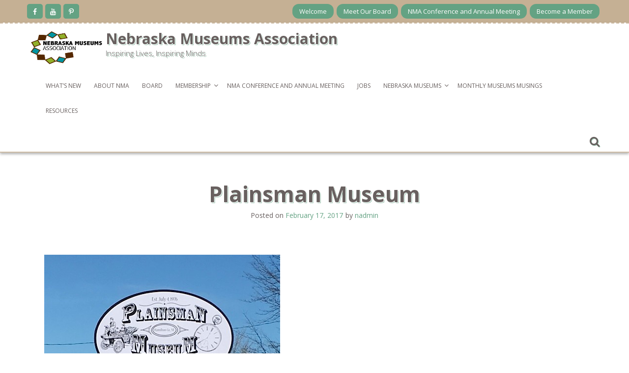

--- FILE ---
content_type: text/html; charset=UTF-8
request_url: https://www.nebraskamuseums.org/nebraska-150-museum/12-of-nebraska-museums-for-the-150th/
body_size: 11630
content:
<!DOCTYPE html>
<html lang="en">
<head>
    <meta charset="UTF-8">
    <meta name="viewport" content="width=device-width, initial-scale=1">
    <link rel="profile" href="https://gmpg.org/xfn/11">
    <link rel="pingback" href="https://www.nebraskamuseums.org/xmlrpc.php">

    <title>Plainsman Museum &#8211; Nebraska Museums Association</title>
<meta name='robots' content='max-image-preview:large' />
	<style>img:is([sizes="auto" i], [sizes^="auto," i]) { contain-intrinsic-size: 3000px 1500px }</style>
	<link rel='dns-prefetch' href='//platform-api.sharethis.com' />
<link rel='dns-prefetch' href='//maxcdn.bootstrapcdn.com' />
<link rel='dns-prefetch' href='//fonts.googleapis.com' />
<link rel="alternate" type="application/rss+xml" title="Nebraska Museums Association &raquo; Feed" href="https://www.nebraskamuseums.org/feed/" />
<link rel="alternate" type="application/rss+xml" title="Nebraska Museums Association &raquo; Comments Feed" href="https://www.nebraskamuseums.org/comments/feed/" />
		<!-- This site uses the Google Analytics by MonsterInsights plugin v9.4.1 - Using Analytics tracking - https://www.monsterinsights.com/ -->
							<script src="//www.googletagmanager.com/gtag/js?id=G-RZEQJ8HNY5"  data-cfasync="false" data-wpfc-render="false" type="text/javascript" async></script>
			<script data-cfasync="false" data-wpfc-render="false" type="text/javascript">
				var mi_version = '9.4.1';
				var mi_track_user = true;
				var mi_no_track_reason = '';
								var MonsterInsightsDefaultLocations = {"page_location":"https:\/\/www.nebraskamuseums.org\/nebraska-150-museum\/12-of-nebraska-museums-for-the-150th\/"};
				if ( typeof MonsterInsightsPrivacyGuardFilter === 'function' ) {
					var MonsterInsightsLocations = (typeof MonsterInsightsExcludeQuery === 'object') ? MonsterInsightsPrivacyGuardFilter( MonsterInsightsExcludeQuery ) : MonsterInsightsPrivacyGuardFilter( MonsterInsightsDefaultLocations );
				} else {
					var MonsterInsightsLocations = (typeof MonsterInsightsExcludeQuery === 'object') ? MonsterInsightsExcludeQuery : MonsterInsightsDefaultLocations;
				}

								var disableStrs = [
										'ga-disable-G-RZEQJ8HNY5',
									];

				/* Function to detect opted out users */
				function __gtagTrackerIsOptedOut() {
					for (var index = 0; index < disableStrs.length; index++) {
						if (document.cookie.indexOf(disableStrs[index] + '=true') > -1) {
							return true;
						}
					}

					return false;
				}

				/* Disable tracking if the opt-out cookie exists. */
				if (__gtagTrackerIsOptedOut()) {
					for (var index = 0; index < disableStrs.length; index++) {
						window[disableStrs[index]] = true;
					}
				}

				/* Opt-out function */
				function __gtagTrackerOptout() {
					for (var index = 0; index < disableStrs.length; index++) {
						document.cookie = disableStrs[index] + '=true; expires=Thu, 31 Dec 2099 23:59:59 UTC; path=/';
						window[disableStrs[index]] = true;
					}
				}

				if ('undefined' === typeof gaOptout) {
					function gaOptout() {
						__gtagTrackerOptout();
					}
				}
								window.dataLayer = window.dataLayer || [];

				window.MonsterInsightsDualTracker = {
					helpers: {},
					trackers: {},
				};
				if (mi_track_user) {
					function __gtagDataLayer() {
						dataLayer.push(arguments);
					}

					function __gtagTracker(type, name, parameters) {
						if (!parameters) {
							parameters = {};
						}

						if (parameters.send_to) {
							__gtagDataLayer.apply(null, arguments);
							return;
						}

						if (type === 'event') {
														parameters.send_to = monsterinsights_frontend.v4_id;
							var hookName = name;
							if (typeof parameters['event_category'] !== 'undefined') {
								hookName = parameters['event_category'] + ':' + name;
							}

							if (typeof MonsterInsightsDualTracker.trackers[hookName] !== 'undefined') {
								MonsterInsightsDualTracker.trackers[hookName](parameters);
							} else {
								__gtagDataLayer('event', name, parameters);
							}
							
						} else {
							__gtagDataLayer.apply(null, arguments);
						}
					}

					__gtagTracker('js', new Date());
					__gtagTracker('set', {
						'developer_id.dZGIzZG': true,
											});
					if ( MonsterInsightsLocations.page_location ) {
						__gtagTracker('set', MonsterInsightsLocations);
					}
										__gtagTracker('config', 'G-RZEQJ8HNY5', {"forceSSL":"true"} );
															window.gtag = __gtagTracker;										(function () {
						/* https://developers.google.com/analytics/devguides/collection/analyticsjs/ */
						/* ga and __gaTracker compatibility shim. */
						var noopfn = function () {
							return null;
						};
						var newtracker = function () {
							return new Tracker();
						};
						var Tracker = function () {
							return null;
						};
						var p = Tracker.prototype;
						p.get = noopfn;
						p.set = noopfn;
						p.send = function () {
							var args = Array.prototype.slice.call(arguments);
							args.unshift('send');
							__gaTracker.apply(null, args);
						};
						var __gaTracker = function () {
							var len = arguments.length;
							if (len === 0) {
								return;
							}
							var f = arguments[len - 1];
							if (typeof f !== 'object' || f === null || typeof f.hitCallback !== 'function') {
								if ('send' === arguments[0]) {
									var hitConverted, hitObject = false, action;
									if ('event' === arguments[1]) {
										if ('undefined' !== typeof arguments[3]) {
											hitObject = {
												'eventAction': arguments[3],
												'eventCategory': arguments[2],
												'eventLabel': arguments[4],
												'value': arguments[5] ? arguments[5] : 1,
											}
										}
									}
									if ('pageview' === arguments[1]) {
										if ('undefined' !== typeof arguments[2]) {
											hitObject = {
												'eventAction': 'page_view',
												'page_path': arguments[2],
											}
										}
									}
									if (typeof arguments[2] === 'object') {
										hitObject = arguments[2];
									}
									if (typeof arguments[5] === 'object') {
										Object.assign(hitObject, arguments[5]);
									}
									if ('undefined' !== typeof arguments[1].hitType) {
										hitObject = arguments[1];
										if ('pageview' === hitObject.hitType) {
											hitObject.eventAction = 'page_view';
										}
									}
									if (hitObject) {
										action = 'timing' === arguments[1].hitType ? 'timing_complete' : hitObject.eventAction;
										hitConverted = mapArgs(hitObject);
										__gtagTracker('event', action, hitConverted);
									}
								}
								return;
							}

							function mapArgs(args) {
								var arg, hit = {};
								var gaMap = {
									'eventCategory': 'event_category',
									'eventAction': 'event_action',
									'eventLabel': 'event_label',
									'eventValue': 'event_value',
									'nonInteraction': 'non_interaction',
									'timingCategory': 'event_category',
									'timingVar': 'name',
									'timingValue': 'value',
									'timingLabel': 'event_label',
									'page': 'page_path',
									'location': 'page_location',
									'title': 'page_title',
									'referrer' : 'page_referrer',
								};
								for (arg in args) {
																		if (!(!args.hasOwnProperty(arg) || !gaMap.hasOwnProperty(arg))) {
										hit[gaMap[arg]] = args[arg];
									} else {
										hit[arg] = args[arg];
									}
								}
								return hit;
							}

							try {
								f.hitCallback();
							} catch (ex) {
							}
						};
						__gaTracker.create = newtracker;
						__gaTracker.getByName = newtracker;
						__gaTracker.getAll = function () {
							return [];
						};
						__gaTracker.remove = noopfn;
						__gaTracker.loaded = true;
						window['__gaTracker'] = __gaTracker;
					})();
									} else {
										console.log("");
					(function () {
						function __gtagTracker() {
							return null;
						}

						window['__gtagTracker'] = __gtagTracker;
						window['gtag'] = __gtagTracker;
					})();
									}
			</script>
				<!-- / Google Analytics by MonsterInsights -->
		<script type="text/javascript">
/* <![CDATA[ */
window._wpemojiSettings = {"baseUrl":"https:\/\/s.w.org\/images\/core\/emoji\/16.0.1\/72x72\/","ext":".png","svgUrl":"https:\/\/s.w.org\/images\/core\/emoji\/16.0.1\/svg\/","svgExt":".svg","source":{"concatemoji":"https:\/\/www.nebraskamuseums.org\/wp-includes\/js\/wp-emoji-release.min.js?ver=6.8.3"}};
/*! This file is auto-generated */
!function(s,n){var o,i,e;function c(e){try{var t={supportTests:e,timestamp:(new Date).valueOf()};sessionStorage.setItem(o,JSON.stringify(t))}catch(e){}}function p(e,t,n){e.clearRect(0,0,e.canvas.width,e.canvas.height),e.fillText(t,0,0);var t=new Uint32Array(e.getImageData(0,0,e.canvas.width,e.canvas.height).data),a=(e.clearRect(0,0,e.canvas.width,e.canvas.height),e.fillText(n,0,0),new Uint32Array(e.getImageData(0,0,e.canvas.width,e.canvas.height).data));return t.every(function(e,t){return e===a[t]})}function u(e,t){e.clearRect(0,0,e.canvas.width,e.canvas.height),e.fillText(t,0,0);for(var n=e.getImageData(16,16,1,1),a=0;a<n.data.length;a++)if(0!==n.data[a])return!1;return!0}function f(e,t,n,a){switch(t){case"flag":return n(e,"\ud83c\udff3\ufe0f\u200d\u26a7\ufe0f","\ud83c\udff3\ufe0f\u200b\u26a7\ufe0f")?!1:!n(e,"\ud83c\udde8\ud83c\uddf6","\ud83c\udde8\u200b\ud83c\uddf6")&&!n(e,"\ud83c\udff4\udb40\udc67\udb40\udc62\udb40\udc65\udb40\udc6e\udb40\udc67\udb40\udc7f","\ud83c\udff4\u200b\udb40\udc67\u200b\udb40\udc62\u200b\udb40\udc65\u200b\udb40\udc6e\u200b\udb40\udc67\u200b\udb40\udc7f");case"emoji":return!a(e,"\ud83e\udedf")}return!1}function g(e,t,n,a){var r="undefined"!=typeof WorkerGlobalScope&&self instanceof WorkerGlobalScope?new OffscreenCanvas(300,150):s.createElement("canvas"),o=r.getContext("2d",{willReadFrequently:!0}),i=(o.textBaseline="top",o.font="600 32px Arial",{});return e.forEach(function(e){i[e]=t(o,e,n,a)}),i}function t(e){var t=s.createElement("script");t.src=e,t.defer=!0,s.head.appendChild(t)}"undefined"!=typeof Promise&&(o="wpEmojiSettingsSupports",i=["flag","emoji"],n.supports={everything:!0,everythingExceptFlag:!0},e=new Promise(function(e){s.addEventListener("DOMContentLoaded",e,{once:!0})}),new Promise(function(t){var n=function(){try{var e=JSON.parse(sessionStorage.getItem(o));if("object"==typeof e&&"number"==typeof e.timestamp&&(new Date).valueOf()<e.timestamp+604800&&"object"==typeof e.supportTests)return e.supportTests}catch(e){}return null}();if(!n){if("undefined"!=typeof Worker&&"undefined"!=typeof OffscreenCanvas&&"undefined"!=typeof URL&&URL.createObjectURL&&"undefined"!=typeof Blob)try{var e="postMessage("+g.toString()+"("+[JSON.stringify(i),f.toString(),p.toString(),u.toString()].join(",")+"));",a=new Blob([e],{type:"text/javascript"}),r=new Worker(URL.createObjectURL(a),{name:"wpTestEmojiSupports"});return void(r.onmessage=function(e){c(n=e.data),r.terminate(),t(n)})}catch(e){}c(n=g(i,f,p,u))}t(n)}).then(function(e){for(var t in e)n.supports[t]=e[t],n.supports.everything=n.supports.everything&&n.supports[t],"flag"!==t&&(n.supports.everythingExceptFlag=n.supports.everythingExceptFlag&&n.supports[t]);n.supports.everythingExceptFlag=n.supports.everythingExceptFlag&&!n.supports.flag,n.DOMReady=!1,n.readyCallback=function(){n.DOMReady=!0}}).then(function(){return e}).then(function(){var e;n.supports.everything||(n.readyCallback(),(e=n.source||{}).concatemoji?t(e.concatemoji):e.wpemoji&&e.twemoji&&(t(e.twemoji),t(e.wpemoji)))}))}((window,document),window._wpemojiSettings);
/* ]]> */
</script>
<link rel='stylesheet' id='atomic-blocks-fontawesome-css' href='https://www.nebraskamuseums.org/wp-content/plugins/atomic-blocks/dist/assets/fontawesome/css/all.min.css?ver=1608311123' type='text/css' media='all' />
<link rel='stylesheet' id='genesis-blocks-style-css-css' href='https://www.nebraskamuseums.org/wp-content/plugins/genesis-blocks/dist/style-blocks.build.css?ver=1745528991' type='text/css' media='all' />
<style id='wp-emoji-styles-inline-css' type='text/css'>

	img.wp-smiley, img.emoji {
		display: inline !important;
		border: none !important;
		box-shadow: none !important;
		height: 1em !important;
		width: 1em !important;
		margin: 0 0.07em !important;
		vertical-align: -0.1em !important;
		background: none !important;
		padding: 0 !important;
	}
</style>
<link rel='stylesheet' id='wp-block-library-css' href='https://www.nebraskamuseums.org/wp-includes/css/dist/block-library/style.min.css?ver=6.8.3' type='text/css' media='all' />
<style id='classic-theme-styles-inline-css' type='text/css'>
/*! This file is auto-generated */
.wp-block-button__link{color:#fff;background-color:#32373c;border-radius:9999px;box-shadow:none;text-decoration:none;padding:calc(.667em + 2px) calc(1.333em + 2px);font-size:1.125em}.wp-block-file__button{background:#32373c;color:#fff;text-decoration:none}
</style>
<link rel='stylesheet' id='ugb-style-css-v2-css' href='https://www.nebraskamuseums.org/wp-content/plugins/stackable-ultimate-gutenberg-blocks/dist/deprecated/frontend_blocks_deprecated_v2.css?ver=3.15.3' type='text/css' media='all' />
<style id='ugb-style-css-v2-inline-css' type='text/css'>
:root {--stk-block-width-default-detected: 640px;}
:root {
			--content-width: 640px;
		}
</style>
<link rel='stylesheet' id='atomic-blocks-style-css-css' href='https://www.nebraskamuseums.org/wp-content/plugins/atomic-blocks/dist/blocks.style.build.css?ver=1608311123' type='text/css' media='all' />
<link rel='stylesheet' id='block-gallery-frontend-css' href='https://www.nebraskamuseums.org/wp-content/plugins/block-gallery/dist/blocks.style.build.css?ver=1.1.6' type='text/css' media='all' />
<style id='ghostkit-typography-inline-css' type='text/css'>
 
</style>
<style id='global-styles-inline-css' type='text/css'>
:root{--wp--preset--aspect-ratio--square: 1;--wp--preset--aspect-ratio--4-3: 4/3;--wp--preset--aspect-ratio--3-4: 3/4;--wp--preset--aspect-ratio--3-2: 3/2;--wp--preset--aspect-ratio--2-3: 2/3;--wp--preset--aspect-ratio--16-9: 16/9;--wp--preset--aspect-ratio--9-16: 9/16;--wp--preset--color--black: #000000;--wp--preset--color--cyan-bluish-gray: #abb8c3;--wp--preset--color--white: #ffffff;--wp--preset--color--pale-pink: #f78da7;--wp--preset--color--vivid-red: #cf2e2e;--wp--preset--color--luminous-vivid-orange: #ff6900;--wp--preset--color--luminous-vivid-amber: #fcb900;--wp--preset--color--light-green-cyan: #7bdcb5;--wp--preset--color--vivid-green-cyan: #00d084;--wp--preset--color--pale-cyan-blue: #8ed1fc;--wp--preset--color--vivid-cyan-blue: #0693e3;--wp--preset--color--vivid-purple: #9b51e0;--wp--preset--gradient--vivid-cyan-blue-to-vivid-purple: linear-gradient(135deg,rgba(6,147,227,1) 0%,rgb(155,81,224) 100%);--wp--preset--gradient--light-green-cyan-to-vivid-green-cyan: linear-gradient(135deg,rgb(122,220,180) 0%,rgb(0,208,130) 100%);--wp--preset--gradient--luminous-vivid-amber-to-luminous-vivid-orange: linear-gradient(135deg,rgba(252,185,0,1) 0%,rgba(255,105,0,1) 100%);--wp--preset--gradient--luminous-vivid-orange-to-vivid-red: linear-gradient(135deg,rgba(255,105,0,1) 0%,rgb(207,46,46) 100%);--wp--preset--gradient--very-light-gray-to-cyan-bluish-gray: linear-gradient(135deg,rgb(238,238,238) 0%,rgb(169,184,195) 100%);--wp--preset--gradient--cool-to-warm-spectrum: linear-gradient(135deg,rgb(74,234,220) 0%,rgb(151,120,209) 20%,rgb(207,42,186) 40%,rgb(238,44,130) 60%,rgb(251,105,98) 80%,rgb(254,248,76) 100%);--wp--preset--gradient--blush-light-purple: linear-gradient(135deg,rgb(255,206,236) 0%,rgb(152,150,240) 100%);--wp--preset--gradient--blush-bordeaux: linear-gradient(135deg,rgb(254,205,165) 0%,rgb(254,45,45) 50%,rgb(107,0,62) 100%);--wp--preset--gradient--luminous-dusk: linear-gradient(135deg,rgb(255,203,112) 0%,rgb(199,81,192) 50%,rgb(65,88,208) 100%);--wp--preset--gradient--pale-ocean: linear-gradient(135deg,rgb(255,245,203) 0%,rgb(182,227,212) 50%,rgb(51,167,181) 100%);--wp--preset--gradient--electric-grass: linear-gradient(135deg,rgb(202,248,128) 0%,rgb(113,206,126) 100%);--wp--preset--gradient--midnight: linear-gradient(135deg,rgb(2,3,129) 0%,rgb(40,116,252) 100%);--wp--preset--font-size--small: 13px;--wp--preset--font-size--medium: 20px;--wp--preset--font-size--large: 36px;--wp--preset--font-size--x-large: 42px;--wp--preset--spacing--20: 0.44rem;--wp--preset--spacing--30: 0.67rem;--wp--preset--spacing--40: 1rem;--wp--preset--spacing--50: 1.5rem;--wp--preset--spacing--60: 2.25rem;--wp--preset--spacing--70: 3.38rem;--wp--preset--spacing--80: 5.06rem;--wp--preset--shadow--natural: 6px 6px 9px rgba(0, 0, 0, 0.2);--wp--preset--shadow--deep: 12px 12px 50px rgba(0, 0, 0, 0.4);--wp--preset--shadow--sharp: 6px 6px 0px rgba(0, 0, 0, 0.2);--wp--preset--shadow--outlined: 6px 6px 0px -3px rgba(255, 255, 255, 1), 6px 6px rgba(0, 0, 0, 1);--wp--preset--shadow--crisp: 6px 6px 0px rgba(0, 0, 0, 1);}:where(.is-layout-flex){gap: 0.5em;}:where(.is-layout-grid){gap: 0.5em;}body .is-layout-flex{display: flex;}.is-layout-flex{flex-wrap: wrap;align-items: center;}.is-layout-flex > :is(*, div){margin: 0;}body .is-layout-grid{display: grid;}.is-layout-grid > :is(*, div){margin: 0;}:where(.wp-block-columns.is-layout-flex){gap: 2em;}:where(.wp-block-columns.is-layout-grid){gap: 2em;}:where(.wp-block-post-template.is-layout-flex){gap: 1.25em;}:where(.wp-block-post-template.is-layout-grid){gap: 1.25em;}.has-black-color{color: var(--wp--preset--color--black) !important;}.has-cyan-bluish-gray-color{color: var(--wp--preset--color--cyan-bluish-gray) !important;}.has-white-color{color: var(--wp--preset--color--white) !important;}.has-pale-pink-color{color: var(--wp--preset--color--pale-pink) !important;}.has-vivid-red-color{color: var(--wp--preset--color--vivid-red) !important;}.has-luminous-vivid-orange-color{color: var(--wp--preset--color--luminous-vivid-orange) !important;}.has-luminous-vivid-amber-color{color: var(--wp--preset--color--luminous-vivid-amber) !important;}.has-light-green-cyan-color{color: var(--wp--preset--color--light-green-cyan) !important;}.has-vivid-green-cyan-color{color: var(--wp--preset--color--vivid-green-cyan) !important;}.has-pale-cyan-blue-color{color: var(--wp--preset--color--pale-cyan-blue) !important;}.has-vivid-cyan-blue-color{color: var(--wp--preset--color--vivid-cyan-blue) !important;}.has-vivid-purple-color{color: var(--wp--preset--color--vivid-purple) !important;}.has-black-background-color{background-color: var(--wp--preset--color--black) !important;}.has-cyan-bluish-gray-background-color{background-color: var(--wp--preset--color--cyan-bluish-gray) !important;}.has-white-background-color{background-color: var(--wp--preset--color--white) !important;}.has-pale-pink-background-color{background-color: var(--wp--preset--color--pale-pink) !important;}.has-vivid-red-background-color{background-color: var(--wp--preset--color--vivid-red) !important;}.has-luminous-vivid-orange-background-color{background-color: var(--wp--preset--color--luminous-vivid-orange) !important;}.has-luminous-vivid-amber-background-color{background-color: var(--wp--preset--color--luminous-vivid-amber) !important;}.has-light-green-cyan-background-color{background-color: var(--wp--preset--color--light-green-cyan) !important;}.has-vivid-green-cyan-background-color{background-color: var(--wp--preset--color--vivid-green-cyan) !important;}.has-pale-cyan-blue-background-color{background-color: var(--wp--preset--color--pale-cyan-blue) !important;}.has-vivid-cyan-blue-background-color{background-color: var(--wp--preset--color--vivid-cyan-blue) !important;}.has-vivid-purple-background-color{background-color: var(--wp--preset--color--vivid-purple) !important;}.has-black-border-color{border-color: var(--wp--preset--color--black) !important;}.has-cyan-bluish-gray-border-color{border-color: var(--wp--preset--color--cyan-bluish-gray) !important;}.has-white-border-color{border-color: var(--wp--preset--color--white) !important;}.has-pale-pink-border-color{border-color: var(--wp--preset--color--pale-pink) !important;}.has-vivid-red-border-color{border-color: var(--wp--preset--color--vivid-red) !important;}.has-luminous-vivid-orange-border-color{border-color: var(--wp--preset--color--luminous-vivid-orange) !important;}.has-luminous-vivid-amber-border-color{border-color: var(--wp--preset--color--luminous-vivid-amber) !important;}.has-light-green-cyan-border-color{border-color: var(--wp--preset--color--light-green-cyan) !important;}.has-vivid-green-cyan-border-color{border-color: var(--wp--preset--color--vivid-green-cyan) !important;}.has-pale-cyan-blue-border-color{border-color: var(--wp--preset--color--pale-cyan-blue) !important;}.has-vivid-cyan-blue-border-color{border-color: var(--wp--preset--color--vivid-cyan-blue) !important;}.has-vivid-purple-border-color{border-color: var(--wp--preset--color--vivid-purple) !important;}.has-vivid-cyan-blue-to-vivid-purple-gradient-background{background: var(--wp--preset--gradient--vivid-cyan-blue-to-vivid-purple) !important;}.has-light-green-cyan-to-vivid-green-cyan-gradient-background{background: var(--wp--preset--gradient--light-green-cyan-to-vivid-green-cyan) !important;}.has-luminous-vivid-amber-to-luminous-vivid-orange-gradient-background{background: var(--wp--preset--gradient--luminous-vivid-amber-to-luminous-vivid-orange) !important;}.has-luminous-vivid-orange-to-vivid-red-gradient-background{background: var(--wp--preset--gradient--luminous-vivid-orange-to-vivid-red) !important;}.has-very-light-gray-to-cyan-bluish-gray-gradient-background{background: var(--wp--preset--gradient--very-light-gray-to-cyan-bluish-gray) !important;}.has-cool-to-warm-spectrum-gradient-background{background: var(--wp--preset--gradient--cool-to-warm-spectrum) !important;}.has-blush-light-purple-gradient-background{background: var(--wp--preset--gradient--blush-light-purple) !important;}.has-blush-bordeaux-gradient-background{background: var(--wp--preset--gradient--blush-bordeaux) !important;}.has-luminous-dusk-gradient-background{background: var(--wp--preset--gradient--luminous-dusk) !important;}.has-pale-ocean-gradient-background{background: var(--wp--preset--gradient--pale-ocean) !important;}.has-electric-grass-gradient-background{background: var(--wp--preset--gradient--electric-grass) !important;}.has-midnight-gradient-background{background: var(--wp--preset--gradient--midnight) !important;}.has-small-font-size{font-size: var(--wp--preset--font-size--small) !important;}.has-medium-font-size{font-size: var(--wp--preset--font-size--medium) !important;}.has-large-font-size{font-size: var(--wp--preset--font-size--large) !important;}.has-x-large-font-size{font-size: var(--wp--preset--font-size--x-large) !important;}
:where(.wp-block-post-template.is-layout-flex){gap: 1.25em;}:where(.wp-block-post-template.is-layout-grid){gap: 1.25em;}
:where(.wp-block-columns.is-layout-flex){gap: 2em;}:where(.wp-block-columns.is-layout-grid){gap: 2em;}
:root :where(.wp-block-pullquote){font-size: 1.5em;line-height: 1.6;}
</style>
<link rel='stylesheet' id='cff-css' href='https://www.nebraskamuseums.org/wp-content/plugins/custom-facebook-feed/assets/css/cff-style.min.css?ver=4.3.0' type='text/css' media='all' />
<link rel='stylesheet' id='sb-font-awesome-css' href='https://maxcdn.bootstrapcdn.com/font-awesome/4.7.0/css/font-awesome.min.css?ver=6.8.3' type='text/css' media='all' />
<link rel='stylesheet' id='nitro-style-css' href='https://www.nebraskamuseums.org/wp-content/themes/nitro/style.css?ver=6.8.3' type='text/css' media='all' />
<link rel='stylesheet' id='nitro-title-font-css' href='//fonts.googleapis.com/css?family=Lato%3A100%2C300%2C400%2C700&#038;ver=6.8.3' type='text/css' media='all' />
<link rel='stylesheet' id='nitro-body-font-css' href='//fonts.googleapis.com/css?family=Open+Sans%3A100%2C300%2C400%2C700&#038;ver=6.8.3' type='text/css' media='all' />
<link rel='stylesheet' id='font-awesome-css' href='https://www.nebraskamuseums.org/wp-content/themes/nitro/assets/font-awesome/css/font-awesome.min.css?ver=6.8.3' type='text/css' media='all' />
<link rel='stylesheet' id='bootstrap-css' href='https://www.nebraskamuseums.org/wp-content/themes/nitro/assets/bootstrap/css/bootstrap.min.css?ver=6.8.3' type='text/css' media='all' />
<link rel='stylesheet' id='hover-css-css' href='https://www.nebraskamuseums.org/wp-content/themes/nitro/assets/css/hover.min.css?ver=6.8.3' type='text/css' media='all' />
<link rel='stylesheet' id='slicknav-css' href='https://www.nebraskamuseums.org/wp-content/themes/nitro/assets/css/slicknav.css?ver=6.8.3' type='text/css' media='all' />
<link rel='stylesheet' id='swiper-css' href='https://www.nebraskamuseums.org/wp-content/plugins/ghostkit/assets/vendor/swiper/swiper-bundle.min.css?ver=8.4.6' type='text/css' media='all' />
<link rel='stylesheet' id='nitro-main-theme-style-css' href='https://www.nebraskamuseums.org/wp-content/themes/nitro/assets/theme-styles/css/brown.css?ver=6.8.3' type='text/css' media='all' />
<style id='kadence-blocks-global-variables-inline-css' type='text/css'>
:root {--global-kb-font-size-sm:clamp(0.8rem, 0.73rem + 0.217vw, 0.9rem);--global-kb-font-size-md:clamp(1.1rem, 0.995rem + 0.326vw, 1.25rem);--global-kb-font-size-lg:clamp(1.75rem, 1.576rem + 0.543vw, 2rem);--global-kb-font-size-xl:clamp(2.25rem, 1.728rem + 1.63vw, 3rem);--global-kb-font-size-xxl:clamp(2.5rem, 1.456rem + 3.26vw, 4rem);--global-kb-font-size-xxxl:clamp(2.75rem, 0.489rem + 7.065vw, 6rem);}:root {--global-palette1: #3182CE;--global-palette2: #2B6CB0;--global-palette3: #1A202C;--global-palette4: #2D3748;--global-palette5: #4A5568;--global-palette6: #718096;--global-palette7: #EDF2F7;--global-palette8: #F7FAFC;--global-palette9: #ffffff;}
</style>
<script type="text/javascript" src="https://www.nebraskamuseums.org/wp-content/plugins/google-analytics-for-wordpress/assets/js/frontend-gtag.min.js?ver=9.4.1" id="monsterinsights-frontend-script-js" async="async" data-wp-strategy="async"></script>
<script data-cfasync="false" data-wpfc-render="false" type="text/javascript" id='monsterinsights-frontend-script-js-extra'>/* <![CDATA[ */
var monsterinsights_frontend = {"js_events_tracking":"true","download_extensions":"doc,pdf,ppt,zip,xls,docx,pptx,xlsx","inbound_paths":"[{\"path\":\"\\\/go\\\/\",\"label\":\"aff\"}]","home_url":"https:\/\/www.nebraskamuseums.org","hash_tracking":"false","v4_id":"G-RZEQJ8HNY5"};/* ]]> */
</script>
<script type="text/javascript" id="ugb-block-frontend-js-v2-js-extra">
/* <![CDATA[ */
var stackable = {"restUrl":"https:\/\/www.nebraskamuseums.org\/wp-json\/"};
/* ]]> */
</script>
<script type="text/javascript" src="https://www.nebraskamuseums.org/wp-content/plugins/stackable-ultimate-gutenberg-blocks/dist/deprecated/frontend_blocks_deprecated_v2.js?ver=3.15.3" id="ugb-block-frontend-js-v2-js"></script>
<script type="text/javascript" src="https://www.nebraskamuseums.org/wp-includes/js/jquery/jquery.min.js?ver=3.7.1" id="jquery-core-js"></script>
<script type="text/javascript" src="https://www.nebraskamuseums.org/wp-includes/js/jquery/jquery-migrate.min.js?ver=3.4.1" id="jquery-migrate-js"></script>
<script type="text/javascript" src="https://www.nebraskamuseums.org/wp-content/themes/nitro/js/external.js?ver=20120206" id="nitro-externaljs-js"></script>
<script type="text/javascript" src="https://www.nebraskamuseums.org/wp-content/themes/nitro/js/custom.js?ver=6.8.3" id="nitro-custom-js-js"></script>
<script type="text/javascript" src="//platform-api.sharethis.com/js/sharethis.js#source=googleanalytics-wordpress#product=ga&amp;property=5f04a0864faf66001231e0db" id="googleanalytics-platform-sharethis-js"></script>
<link rel="https://api.w.org/" href="https://www.nebraskamuseums.org/wp-json/" /><link rel="alternate" title="JSON" type="application/json" href="https://www.nebraskamuseums.org/wp-json/wp/v2/posts/1261" /><link rel="EditURI" type="application/rsd+xml" title="RSD" href="https://www.nebraskamuseums.org/xmlrpc.php?rsd" />
<meta name="generator" content="WordPress 6.8.3" />
<link rel="canonical" href="https://www.nebraskamuseums.org/nebraska-150-museum/12-of-nebraska-museums-for-the-150th/" />
<link rel='shortlink' href='https://www.nebraskamuseums.org/?p=1261' />
<link rel="alternate" title="oEmbed (JSON)" type="application/json+oembed" href="https://www.nebraskamuseums.org/wp-json/oembed/1.0/embed?url=https%3A%2F%2Fwww.nebraskamuseums.org%2Fnebraska-150-museum%2F12-of-nebraska-museums-for-the-150th%2F" />
<link rel="alternate" title="oEmbed (XML)" type="text/xml+oembed" href="https://www.nebraskamuseums.org/wp-json/oembed/1.0/embed?url=https%3A%2F%2Fwww.nebraskamuseums.org%2Fnebraska-150-museum%2F12-of-nebraska-museums-for-the-150th%2F&#038;format=xml" />
		<style type="text/css">
			.ghostkit-effects-enabled .ghostkit-effects-reveal {
				pointer-events: none;
				visibility: hidden;
			}
		</style>
		<script>
			if (!window.matchMedia('(prefers-reduced-motion: reduce)').matches) {
				document.documentElement.classList.add(
					'ghostkit-effects-enabled'
				);
			}
		</script>
		<style id='custom-css-mods'>#masthead #site-logo img { transform-origin: left; }.site-description { color: #777777; }</style>	<link rel="icon" href="https://www.nebraskamuseums.org/wp-content/uploads/2016/10/cropped-NMA-Color-Logo-32x32.jpg" sizes="32x32" />
<link rel="icon" href="https://www.nebraskamuseums.org/wp-content/uploads/2016/10/cropped-NMA-Color-Logo-192x192.jpg" sizes="192x192" />
<link rel="apple-touch-icon" href="https://www.nebraskamuseums.org/wp-content/uploads/2016/10/cropped-NMA-Color-Logo-180x180.jpg" />
<meta name="msapplication-TileImage" content="https://www.nebraskamuseums.org/wp-content/uploads/2016/10/cropped-NMA-Color-Logo-270x270.jpg" />
<style id="kirki-inline-styles"></style></head>
<body class="wp-singular post-template-default single single-post postid-1261 single-format-standard wp-custom-logo wp-theme-nitro">
<div id="page" class="hfeed site">
	<a class="skip-link screen-reader-text" href="#content">Skip to content</a>
	<div id="jumbosearch">
		<span class="fa fa-remove closeicon"></span>
		<div class="form">
			<form role="search" method="get" class="search-form" action="https://www.nebraskamuseums.org/">
				<label>
					<span class="screen-reader-text">Search for:</span>
					<input type="search" class="search-field" placeholder="Search &hellip;" value="" name="s" />
				</label>
				<input type="submit" class="search-submit" value="Search" />
			</form>		</div>
	</div>	
	
    <div id="top-bar">
    <div class="container">
        <div class="social-icons">
            	<a href="https://www.facebook.com/nebraskamuseumsassociation/?fb_dtsg_ag=AdyaXWZHuKPy4QMpj_2qhDG-mN1DVGvEBVMhEWAmXQgNhw%3AAdx0_v2VQnBwbssOGcfYWvEOvpFfkTwmF_R0MPdR8Ducgg"><i class="fa fa-facebook"></i></a>
		<a href="https://www.youtube.com/channel/UCfNyalJym_sFwCj4BfYO-OA"><i class="fa fa-youtube"></i></a>
		<a href="https://www.pinterest.com/nebraskamuseums/_saved/"><i class="fa fa-pinterest-p"></i></a>
	        </div>

        <div id="woocommerce-zone">
            

        </div>

        <div id="top-menu">
    <div class="menu-top-menu-container"><ul id="menu-top-menu" class="menu"><li id="menu-item-2074" class="menu-item menu-item-type-post_type menu-item-object-page menu-item-home menu-item-2074"><a href="https://www.nebraskamuseums.org/">Welcome</a></li>
<li id="menu-item-2105" class="menu-item menu-item-type-post_type menu-item-object-page menu-item-2105"><a href="https://www.nebraskamuseums.org/board/">Meet Our Board</a></li>
<li id="menu-item-2073" class="menu-item menu-item-type-post_type menu-item-object-page menu-item-2073"><a href="https://www.nebraskamuseums.org/conference-and-annual-meeting/">NMA Conference and Annual Meeting</a></li>
<li id="menu-item-2425" class="menu-item menu-item-type-post_type menu-item-object-page menu-item-2425"><a href="https://www.nebraskamuseums.org/membership-2/">Become a Member</a></li>
</ul></div></div>
    </div>

</div>
    <header id="masthead" class="site-header" role="banner">
    <div class="container masthead-container">
        <div class="site-branding">
                            <div id="site-logo">
                    <a href="https://www.nebraskamuseums.org/" class="custom-logo-link" rel="home"><img width="1700" height="1154" src="https://www.nebraskamuseums.org/wp-content/uploads/2016/10/cropped-NMA-Color-Logo-7.jpg" class="custom-logo" alt="Nebraska Museums Association" decoding="async" fetchpriority="high" srcset="https://www.nebraskamuseums.org/wp-content/uploads/2016/10/cropped-NMA-Color-Logo-7.jpg 1700w, https://www.nebraskamuseums.org/wp-content/uploads/2016/10/cropped-NMA-Color-Logo-7-300x204.jpg 300w, https://www.nebraskamuseums.org/wp-content/uploads/2016/10/cropped-NMA-Color-Logo-7-768x521.jpg 768w, https://www.nebraskamuseums.org/wp-content/uploads/2016/10/cropped-NMA-Color-Logo-7-1024x695.jpg 1024w" sizes="(max-width: 1700px) 100vw, 1700px" /></a>                </div>
                        <div id="text-title-desc">
                <h1 class="site-title title-font"><a href="https://www.nebraskamuseums.org/" rel="home">Nebraska Museums Association</a></h1>
                <h2 class="site-description">Inspiring Lives, Inspiring Minds</h2>
            </div>
        </div>

        <div id="slickmenu"></div>
<nav id="site-navigation" class="main-navigation" role="navigation">
    <div class="menu-main-menu-container"><ul id="menu-main-menu" class="menu"><li id="menu-item-480" class="menu-item menu-item-type-post_type menu-item-object-page"><a href="https://www.nebraskamuseums.org/whats-new/"></i>What’s New</a></li>
<li id="menu-item-366" class="menu-item menu-item-type-post_type menu-item-object-page"><a href="https://www.nebraskamuseums.org/about-nma/"></i>About NMA</a></li>
<li id="menu-item-2106" class="menu-item menu-item-type-post_type menu-item-object-page"><a href="https://www.nebraskamuseums.org/board/"></i>Board</a></li>
<li id="menu-item-2137" class="menu-item menu-item-type-post_type menu-item-object-page menu-item-has-children"><a href="https://www.nebraskamuseums.org/membership-2/"></i>Membership</a>
<ul class="sub-menu">
	<li id="menu-item-380" class="menu-item menu-item-type-post_type menu-item-object-page"><a href="https://www.nebraskamuseums.org/membership-form/"></i>Membership form</a></li>
</ul>
</li>
<li id="menu-item-1787" class="menu-item menu-item-type-post_type menu-item-object-page"><a href="https://www.nebraskamuseums.org/conference-and-annual-meeting/"></i>NMA Conference and Annual Meeting</a></li>
<li id="menu-item-382" class="menu-item menu-item-type-post_type menu-item-object-page"><a href="https://www.nebraskamuseums.org/nebraska-museum-jobs/"></i>Jobs</a></li>
<li id="menu-item-379" class="menu-item menu-item-type-post_type menu-item-object-page menu-item-has-children"><a href="https://www.nebraskamuseums.org/nebraska-museums/"></i>Nebraska Museums</a>
<ul class="sub-menu">
	<li id="menu-item-1175" class="menu-item menu-item-type-post_type menu-item-object-page current_page_parent"><a href="https://www.nebraskamuseums.org/nebraska-150-museums/"></i>150 Museums For the 150th</a></li>
	<li id="menu-item-378" class="menu-item menu-item-type-post_type menu-item-object-page"><a href="https://www.nebraskamuseums.org/panhandle-museums/"></i>Panhandle Museums</a></li>
	<li id="menu-item-377" class="menu-item menu-item-type-post_type menu-item-object-page"><a href="https://www.nebraskamuseums.org/sandhills-museums/"></i>Sandhills Museums</a></li>
	<li id="menu-item-376" class="menu-item menu-item-type-post_type menu-item-object-page"><a href="https://www.nebraskamuseums.org/southwest-ne-museum/"></i>Southwest Museum</a></li>
	<li id="menu-item-375" class="menu-item menu-item-type-post_type menu-item-object-page"><a href="https://www.nebraskamuseums.org/south-central-ne-museum/"></i>South Central Museums</a></li>
	<li id="menu-item-374" class="menu-item menu-item-type-post_type menu-item-object-page"><a href="https://www.nebraskamuseums.org/northeast-ne-museums/"></i>Northeast Museums</a></li>
	<li id="menu-item-373" class="menu-item menu-item-type-post_type menu-item-object-page"><a href="https://www.nebraskamuseums.org/southeast-ne-museums/"></i>Southeast Museums</a></li>
</ul>
</li>
<li id="menu-item-2852" class="menu-item menu-item-type-post_type menu-item-object-page"><a href="https://www.nebraskamuseums.org/monthly-museum-musings/"></i>Monthly Museums Musings</a></li>
<li id="menu-item-372" class="menu-item menu-item-type-post_type menu-item-object-page"><a href="https://www.nebraskamuseums.org/links/"></i>Resources</a></li>
</ul></div></nav><!-- #site-navigation -->
        <div id="searchicon">
            <i class="fa fa-search"></i>
        </div>

    </div>

</header><!-- #masthead -->
    

	
	
		   	
	<div class="mega-container">
		
							
		<div id="content" class="site-content container">
	<header class="entry-header single-entry-header col-md-12">
		<h1 class="entry-title">Plainsman Museum</h1>		
		
		<div class="entry-meta">
			<span class="posted-on">Posted on <a href="https://www.nebraskamuseums.org/nebraska-150-museum/12-of-nebraska-museums-for-the-150th/" rel="bookmark"><time class="entry-date published" datetime="2017-02-17T10:00:30+00:00">February 17, 2017</time><time class="updated" datetime="2020-05-29T16:35:11+00:00">May 29, 2020</time></a></span><span class="byline"> by <span class="author vcard"><a class="url fn n" href="https://www.nebraskamuseums.org/author/nadmin/">nadmin</a></span></span>		</div><!-- .entry-meta -->
	</header><!-- .entry-header -->
	
	<div id="primary-mono" class="content-area col-md-12">
		<main id="main" class="site-main" role="main">

		
			
<article id="post-1261" class="post-1261 post type-post status-publish format-standard has-post-thumbnail hentry category-nebraska-150-museum tag-aurora tag-hamilton-county tag-hamilton-county-historical-society tag-nebraska tag-plainsman-museum">
	

	<div id="featured-image">
			<img width="480" height="640" src="https://www.nebraskamuseums.org/wp-content/uploads/2017/01/Plainsman1.jpg" class="attachment-full size-full wp-post-image" alt="" decoding="async" srcset="https://www.nebraskamuseums.org/wp-content/uploads/2017/01/Plainsman1.jpg 480w, https://www.nebraskamuseums.org/wp-content/uploads/2017/01/Plainsman1-225x300.jpg 225w" sizes="(max-width: 480px) 100vw, 480px" />		</div>
			
			
	<div class="entry-content">
		<table>
<tbody>
<tr>
<td>Organization:</td>
<td>
<h1>Plainsman Museum</h1>
</td>
</tr>
<tr>
<td>Established:</td>
<td>1976</td>
</tr>
<tr>
<td>Physical Location/Address:</td>
<td>210 16th Street</td>
</tr>
<tr>
<td>City:</td>
<td>Aurora</td>
</tr>
<tr>
<td>County:</td>
<td>Hamilton</td>
</tr>
<tr>
<td>Hours:</td>
<td>Tuesday &#8211; Saturday, 9:00 a.m. &#8211; 4:00 p.m.</td>
</tr>
<tr>
<td>Organization&#8217;s email:</td>
<td><a href="/cdn-cgi/l/email-protection#1b6b777a727568767a755b737a7672776f747535757e6f"><span class="__cf_email__" data-cfemail="4d3d212c24233e202c230d252c20242139222363232839">[email&#160;protected]</span></a></td>
</tr>
<tr>
<td>Organization&#8217;s Phone:</td>
<td>(402) 694-6531</td>
</tr>
<tr>
<td>Link to website or Social Media:</td>
<td><a href="http://www.plainsmanmuseum.org">www.plainsmanmuseum.org</a></td>
</tr>
<tr>
<td>Special events or exhibits relating to Nebraska&#8217;s 150:</td>
<td>Hamilton County Mural Project</td>
</tr>
<tr>
<td>Description:</td>
<td>The Plainsman Museum is a not-for-profit institution, which focuses on the time from 1860 -1950, that collects, preserves, illustrates and works to establish the history of Hamilton County, Nebraska, through education, exhibits, research and maintenance of relevant archives and collections. The museum is also home to the Hamilton County Historical Society.</p>
<p><a href="https://www.nebraskamuseums.org/wp-content/uploads/2017/01/Plainsman3.jpg"><img decoding="async" class="size-full wp-image-1265 alignleft" src="https://www.nebraskamuseums.org/wp-content/uploads/2017/01/Plainsman3.jpg" alt="" width="640" height="480" srcset="https://www.nebraskamuseums.org/wp-content/uploads/2017/01/Plainsman3.jpg 640w, https://www.nebraskamuseums.org/wp-content/uploads/2017/01/Plainsman3-300x225.jpg 300w" sizes="(max-width: 640px) 100vw, 640px" /></a> <a href="https://www.nebraskamuseums.org/wp-content/uploads/2017/01/Plainsman2.jpg"><img decoding="async" class="size-full wp-image-1264 alignleft" src="https://www.nebraskamuseums.org/wp-content/uploads/2017/01/Plainsman2.jpg" alt="" width="640" height="480" srcset="https://www.nebraskamuseums.org/wp-content/uploads/2017/01/Plainsman2.jpg 640w, https://www.nebraskamuseums.org/wp-content/uploads/2017/01/Plainsman2-300x225.jpg 300w" sizes="(max-width: 640px) 100vw, 640px" /></a></td>
</tr>
</tbody>
</table>
			</div><!-- .entry-content -->

	<footer class="entry-footer">
		<span class="tags-links">Tagged <a href="https://www.nebraskamuseums.org/tag/aurora/" rel="tag">Aurora</a>, <a href="https://www.nebraskamuseums.org/tag/hamilton-county/" rel="tag">Hamilton County</a>, <a href="https://www.nebraskamuseums.org/tag/hamilton-county-historical-society/" rel="tag">Hamilton County Historical Society</a>, <a href="https://www.nebraskamuseums.org/tag/nebraska/" rel="tag">Nebraska</a>, <a href="https://www.nebraskamuseums.org/tag/plainsman-museum/" rel="tag">Plainsman Museum</a></span>	</footer><!-- .entry-footer -->
</article><!-- #post-## -->

			
		
		</main><!-- #main -->
	</div><!-- #primary -->


	</div><!-- #content -->

	 </div><!--.mega-container-->
 
	<footer id="colophon" class="site-footer" role="contentinfo">
		<div class="site-info container">
			Powered by <a href="https://rohitink.com/2015/05/21/nitro-woocommerce-theme/" rel="nofollow">Nitro Theme</a>.			<span class="sep"></span>
			&copy; 2026 Nebraska Museums Association. All Rights Reserved. 		</div><!-- .site-info -->
	</footer><!-- #colophon -->
	
</div><!-- #page -->


<script data-cfasync="false" src="/cdn-cgi/scripts/5c5dd728/cloudflare-static/email-decode.min.js"></script><script type="speculationrules">
{"prefetch":[{"source":"document","where":{"and":[{"href_matches":"\/*"},{"not":{"href_matches":["\/wp-*.php","\/wp-admin\/*","\/wp-content\/uploads\/*","\/wp-content\/*","\/wp-content\/plugins\/*","\/wp-content\/themes\/nitro\/*","\/*\\?(.+)"]}},{"not":{"selector_matches":"a[rel~=\"nofollow\"]"}},{"not":{"selector_matches":".no-prefetch, .no-prefetch a"}}]},"eagerness":"conservative"}]}
</script>
<!-- Custom Facebook Feed JS -->
<script type="text/javascript">var cffajaxurl = "https://www.nebraskamuseums.org/wp-admin/admin-ajax.php";
var cfflinkhashtags = "true";
</script>
	<script type="text/javascript">
		function atomicBlocksShare( url, title, w, h ){
			var left = ( window.innerWidth / 2 )-( w / 2 );
			var top  = ( window.innerHeight / 2 )-( h / 2 );
			return window.open(url, title, 'toolbar=no, location=no, directories=no, status=no, menubar=no, scrollbars=no, resizable=no, copyhistory=no, width=600, height=600, top='+top+', left='+left);
		}
	</script>
		<script type="text/javascript">
		function genesisBlocksShare( url, title, w, h ){
			var left = ( window.innerWidth / 2 )-( w / 2 );
			var top  = ( window.innerHeight / 2 )-( h / 2 );
			return window.open(url, title, 'toolbar=no, location=no, directories=no, status=no, menubar=no, scrollbars=no, resizable=no, copyhistory=no, width=600, height=600, top='+top+', left='+left);
		}
	</script>
	
<style type="text/css" media="all">
tablet{}mobile{} .wp-block-themeisle-blocks-button .wp-block-button__link {--gr-btn-font-style: normal;} .wp-block-themeisle-blocks-button .wp-block-button__link {--gr-btn-color: #000000;--gr-btn-background: #fcb900;--gr-btn-border-size: 6px;--gr-btn-border-color: #000000;--gr-btn-border-style: solid;--gr-btn-border-radius: 65px;}
</style>
<script type="text/javascript" src="https://www.nebraskamuseums.org/wp-content/plugins/custom-facebook-feed/assets/js/cff-scripts.min.js?ver=4.3.0" id="cffscripts-js"></script>
<script type="text/javascript" src="https://www.nebraskamuseums.org/wp-content/plugins/atomic-blocks/dist/assets/js/dismiss.js?ver=1608311124" id="atomic-blocks-dismiss-js-js"></script>
<script type="text/javascript" src="https://www.nebraskamuseums.org/wp-content/plugins/genesis-blocks/dist/assets/js/dismiss.js?ver=1745528991" id="genesis-blocks-dismiss-js-js"></script>
<script type="text/javascript" src="https://www.nebraskamuseums.org/wp-content/plugins/ghostkit/assets/vendor/ivent/dist/ivent.min.js?ver=0.2.0" id="ivent-js"></script>
<script type="text/javascript" id="ghostkit-helper-js-extra">
/* <![CDATA[ */
var ghostkitVariables = {"version":"3.4.1","pro":"","themeName":"Nitro","settings":[],"disabledBlocks":[],"media_sizes":{"sm":576,"md":768,"lg":992,"xl":1200},"timezone":"UTC+00:00","googleMapsAPIKey":"","googleMapsAPIUrl":"https:\/\/maps.googleapis.com\/maps\/api\/js?v=3.exp&language=en","googleReCaptchaAPISiteKey":"","googleReCaptchaAPISecretKey":"","sidebars":{"sidebar-1":{"id":"sidebar-1","name":"Sidebar"},"footer-1":{"id":"footer-1","name":"Footer 1"},"footer-2":{"id":"footer-2","name":"Footer 2"},"footer-3":{"id":"footer-3","name":"Footer 3"},"footer-4":{"id":"footer-4","name":"Footer 4"}},"icons":[],"shapes":[],"fonts":[],"customTypographyList":[],"admin_url":"https:\/\/www.nebraskamuseums.org\/wp-admin\/","admin_templates_url":"https:\/\/www.nebraskamuseums.org\/wp-admin\/edit.php?post_type=ghostkit_template"};
/* ]]> */
</script>
<script type="text/javascript" id="ghostkit-helper-js-before">
/* <![CDATA[ */
if (ghostkitVariables) { ghostkitVariables.allowPluginColorPalette = true; }
if (ghostkitVariables) { ghostkitVariables.allowPluginCustomizer = true; }
/* ]]> */
</script>
<script type="text/javascript" src="https://www.nebraskamuseums.org/wp-content/plugins/ghostkit/build/assets/js/helper.js?ver=1403a9c18f9b7b6b9525" id="ghostkit-helper-js"></script>
<script type="text/javascript" src="https://www.nebraskamuseums.org/wp-content/plugins/ghostkit/build/assets/js/event-fallbacks.js?ver=decaba978f8c6159be7a" id="ghostkit-event-fallbacks-js"></script>
<script type="text/javascript" src="https://www.nebraskamuseums.org/wp-content/plugins/ghostkit/assets/vendor/motion/dist/motion.min.js?ver=11.15.0" id="motion-js"></script>
<script type="text/javascript" src="https://www.nebraskamuseums.org/wp-content/plugins/ghostkit/build/assets/js/main.js?ver=e413b5dd702e70f45593" id="ghostkit-js"></script>
<script type="text/javascript" src="https://www.nebraskamuseums.org/wp-content/plugins/ghostkit/build/gutenberg/extend/effects/frontend.js?ver=42f5f2cc501efadd2b31" id="ghostkit-extension-effects-js"></script>
<script type="text/javascript" src="https://www.nebraskamuseums.org/wp-content/plugins/ghostkit/build/gutenberg/style-variants/core-list/frontend.js?ver=a973ba5275fec96abda8" id="ghostkit-style-variant-core-list-js"></script>
<script type="text/javascript" src="https://www.nebraskamuseums.org/wp-content/themes/nitro/js/navigation.js?ver=20120206" id="nitro-navigation-js"></script>
<script type="text/javascript" src="https://www.nebraskamuseums.org/wp-content/themes/nitro/js/skip-link-focus-fix.js?ver=20130115" id="nitro-skip-link-focus-fix-js"></script>

</body>
</html><!-- WP Fastest Cache file was created in 2.382 seconds, on January 28, 2026 @ 12:55 pm --><!-- need to refresh to see cached version -->